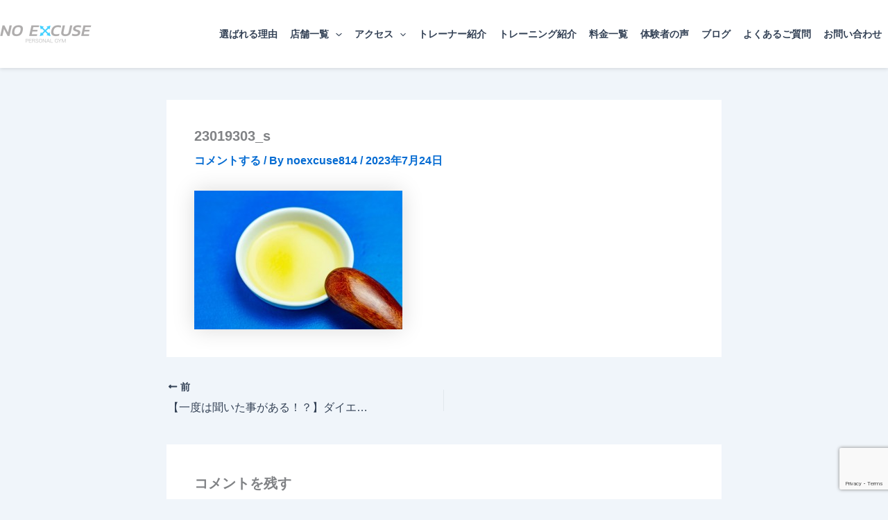

--- FILE ---
content_type: text/html; charset=utf-8
request_url: https://www.google.com/recaptcha/api2/anchor?ar=1&k=6LfOMW4pAAAAACIN6fhpXG7jH3LQaEoF8DP5L_c4&co=aHR0cHM6Ly9ub2V4Y3VzZS1vZmZpY2lhbC5jb206NDQz&hl=en&v=PoyoqOPhxBO7pBk68S4YbpHZ&size=invisible&anchor-ms=20000&execute-ms=30000&cb=dhytcui7nmbd
body_size: 48748
content:
<!DOCTYPE HTML><html dir="ltr" lang="en"><head><meta http-equiv="Content-Type" content="text/html; charset=UTF-8">
<meta http-equiv="X-UA-Compatible" content="IE=edge">
<title>reCAPTCHA</title>
<style type="text/css">
/* cyrillic-ext */
@font-face {
  font-family: 'Roboto';
  font-style: normal;
  font-weight: 400;
  font-stretch: 100%;
  src: url(//fonts.gstatic.com/s/roboto/v48/KFO7CnqEu92Fr1ME7kSn66aGLdTylUAMa3GUBHMdazTgWw.woff2) format('woff2');
  unicode-range: U+0460-052F, U+1C80-1C8A, U+20B4, U+2DE0-2DFF, U+A640-A69F, U+FE2E-FE2F;
}
/* cyrillic */
@font-face {
  font-family: 'Roboto';
  font-style: normal;
  font-weight: 400;
  font-stretch: 100%;
  src: url(//fonts.gstatic.com/s/roboto/v48/KFO7CnqEu92Fr1ME7kSn66aGLdTylUAMa3iUBHMdazTgWw.woff2) format('woff2');
  unicode-range: U+0301, U+0400-045F, U+0490-0491, U+04B0-04B1, U+2116;
}
/* greek-ext */
@font-face {
  font-family: 'Roboto';
  font-style: normal;
  font-weight: 400;
  font-stretch: 100%;
  src: url(//fonts.gstatic.com/s/roboto/v48/KFO7CnqEu92Fr1ME7kSn66aGLdTylUAMa3CUBHMdazTgWw.woff2) format('woff2');
  unicode-range: U+1F00-1FFF;
}
/* greek */
@font-face {
  font-family: 'Roboto';
  font-style: normal;
  font-weight: 400;
  font-stretch: 100%;
  src: url(//fonts.gstatic.com/s/roboto/v48/KFO7CnqEu92Fr1ME7kSn66aGLdTylUAMa3-UBHMdazTgWw.woff2) format('woff2');
  unicode-range: U+0370-0377, U+037A-037F, U+0384-038A, U+038C, U+038E-03A1, U+03A3-03FF;
}
/* math */
@font-face {
  font-family: 'Roboto';
  font-style: normal;
  font-weight: 400;
  font-stretch: 100%;
  src: url(//fonts.gstatic.com/s/roboto/v48/KFO7CnqEu92Fr1ME7kSn66aGLdTylUAMawCUBHMdazTgWw.woff2) format('woff2');
  unicode-range: U+0302-0303, U+0305, U+0307-0308, U+0310, U+0312, U+0315, U+031A, U+0326-0327, U+032C, U+032F-0330, U+0332-0333, U+0338, U+033A, U+0346, U+034D, U+0391-03A1, U+03A3-03A9, U+03B1-03C9, U+03D1, U+03D5-03D6, U+03F0-03F1, U+03F4-03F5, U+2016-2017, U+2034-2038, U+203C, U+2040, U+2043, U+2047, U+2050, U+2057, U+205F, U+2070-2071, U+2074-208E, U+2090-209C, U+20D0-20DC, U+20E1, U+20E5-20EF, U+2100-2112, U+2114-2115, U+2117-2121, U+2123-214F, U+2190, U+2192, U+2194-21AE, U+21B0-21E5, U+21F1-21F2, U+21F4-2211, U+2213-2214, U+2216-22FF, U+2308-230B, U+2310, U+2319, U+231C-2321, U+2336-237A, U+237C, U+2395, U+239B-23B7, U+23D0, U+23DC-23E1, U+2474-2475, U+25AF, U+25B3, U+25B7, U+25BD, U+25C1, U+25CA, U+25CC, U+25FB, U+266D-266F, U+27C0-27FF, U+2900-2AFF, U+2B0E-2B11, U+2B30-2B4C, U+2BFE, U+3030, U+FF5B, U+FF5D, U+1D400-1D7FF, U+1EE00-1EEFF;
}
/* symbols */
@font-face {
  font-family: 'Roboto';
  font-style: normal;
  font-weight: 400;
  font-stretch: 100%;
  src: url(//fonts.gstatic.com/s/roboto/v48/KFO7CnqEu92Fr1ME7kSn66aGLdTylUAMaxKUBHMdazTgWw.woff2) format('woff2');
  unicode-range: U+0001-000C, U+000E-001F, U+007F-009F, U+20DD-20E0, U+20E2-20E4, U+2150-218F, U+2190, U+2192, U+2194-2199, U+21AF, U+21E6-21F0, U+21F3, U+2218-2219, U+2299, U+22C4-22C6, U+2300-243F, U+2440-244A, U+2460-24FF, U+25A0-27BF, U+2800-28FF, U+2921-2922, U+2981, U+29BF, U+29EB, U+2B00-2BFF, U+4DC0-4DFF, U+FFF9-FFFB, U+10140-1018E, U+10190-1019C, U+101A0, U+101D0-101FD, U+102E0-102FB, U+10E60-10E7E, U+1D2C0-1D2D3, U+1D2E0-1D37F, U+1F000-1F0FF, U+1F100-1F1AD, U+1F1E6-1F1FF, U+1F30D-1F30F, U+1F315, U+1F31C, U+1F31E, U+1F320-1F32C, U+1F336, U+1F378, U+1F37D, U+1F382, U+1F393-1F39F, U+1F3A7-1F3A8, U+1F3AC-1F3AF, U+1F3C2, U+1F3C4-1F3C6, U+1F3CA-1F3CE, U+1F3D4-1F3E0, U+1F3ED, U+1F3F1-1F3F3, U+1F3F5-1F3F7, U+1F408, U+1F415, U+1F41F, U+1F426, U+1F43F, U+1F441-1F442, U+1F444, U+1F446-1F449, U+1F44C-1F44E, U+1F453, U+1F46A, U+1F47D, U+1F4A3, U+1F4B0, U+1F4B3, U+1F4B9, U+1F4BB, U+1F4BF, U+1F4C8-1F4CB, U+1F4D6, U+1F4DA, U+1F4DF, U+1F4E3-1F4E6, U+1F4EA-1F4ED, U+1F4F7, U+1F4F9-1F4FB, U+1F4FD-1F4FE, U+1F503, U+1F507-1F50B, U+1F50D, U+1F512-1F513, U+1F53E-1F54A, U+1F54F-1F5FA, U+1F610, U+1F650-1F67F, U+1F687, U+1F68D, U+1F691, U+1F694, U+1F698, U+1F6AD, U+1F6B2, U+1F6B9-1F6BA, U+1F6BC, U+1F6C6-1F6CF, U+1F6D3-1F6D7, U+1F6E0-1F6EA, U+1F6F0-1F6F3, U+1F6F7-1F6FC, U+1F700-1F7FF, U+1F800-1F80B, U+1F810-1F847, U+1F850-1F859, U+1F860-1F887, U+1F890-1F8AD, U+1F8B0-1F8BB, U+1F8C0-1F8C1, U+1F900-1F90B, U+1F93B, U+1F946, U+1F984, U+1F996, U+1F9E9, U+1FA00-1FA6F, U+1FA70-1FA7C, U+1FA80-1FA89, U+1FA8F-1FAC6, U+1FACE-1FADC, U+1FADF-1FAE9, U+1FAF0-1FAF8, U+1FB00-1FBFF;
}
/* vietnamese */
@font-face {
  font-family: 'Roboto';
  font-style: normal;
  font-weight: 400;
  font-stretch: 100%;
  src: url(//fonts.gstatic.com/s/roboto/v48/KFO7CnqEu92Fr1ME7kSn66aGLdTylUAMa3OUBHMdazTgWw.woff2) format('woff2');
  unicode-range: U+0102-0103, U+0110-0111, U+0128-0129, U+0168-0169, U+01A0-01A1, U+01AF-01B0, U+0300-0301, U+0303-0304, U+0308-0309, U+0323, U+0329, U+1EA0-1EF9, U+20AB;
}
/* latin-ext */
@font-face {
  font-family: 'Roboto';
  font-style: normal;
  font-weight: 400;
  font-stretch: 100%;
  src: url(//fonts.gstatic.com/s/roboto/v48/KFO7CnqEu92Fr1ME7kSn66aGLdTylUAMa3KUBHMdazTgWw.woff2) format('woff2');
  unicode-range: U+0100-02BA, U+02BD-02C5, U+02C7-02CC, U+02CE-02D7, U+02DD-02FF, U+0304, U+0308, U+0329, U+1D00-1DBF, U+1E00-1E9F, U+1EF2-1EFF, U+2020, U+20A0-20AB, U+20AD-20C0, U+2113, U+2C60-2C7F, U+A720-A7FF;
}
/* latin */
@font-face {
  font-family: 'Roboto';
  font-style: normal;
  font-weight: 400;
  font-stretch: 100%;
  src: url(//fonts.gstatic.com/s/roboto/v48/KFO7CnqEu92Fr1ME7kSn66aGLdTylUAMa3yUBHMdazQ.woff2) format('woff2');
  unicode-range: U+0000-00FF, U+0131, U+0152-0153, U+02BB-02BC, U+02C6, U+02DA, U+02DC, U+0304, U+0308, U+0329, U+2000-206F, U+20AC, U+2122, U+2191, U+2193, U+2212, U+2215, U+FEFF, U+FFFD;
}
/* cyrillic-ext */
@font-face {
  font-family: 'Roboto';
  font-style: normal;
  font-weight: 500;
  font-stretch: 100%;
  src: url(//fonts.gstatic.com/s/roboto/v48/KFO7CnqEu92Fr1ME7kSn66aGLdTylUAMa3GUBHMdazTgWw.woff2) format('woff2');
  unicode-range: U+0460-052F, U+1C80-1C8A, U+20B4, U+2DE0-2DFF, U+A640-A69F, U+FE2E-FE2F;
}
/* cyrillic */
@font-face {
  font-family: 'Roboto';
  font-style: normal;
  font-weight: 500;
  font-stretch: 100%;
  src: url(//fonts.gstatic.com/s/roboto/v48/KFO7CnqEu92Fr1ME7kSn66aGLdTylUAMa3iUBHMdazTgWw.woff2) format('woff2');
  unicode-range: U+0301, U+0400-045F, U+0490-0491, U+04B0-04B1, U+2116;
}
/* greek-ext */
@font-face {
  font-family: 'Roboto';
  font-style: normal;
  font-weight: 500;
  font-stretch: 100%;
  src: url(//fonts.gstatic.com/s/roboto/v48/KFO7CnqEu92Fr1ME7kSn66aGLdTylUAMa3CUBHMdazTgWw.woff2) format('woff2');
  unicode-range: U+1F00-1FFF;
}
/* greek */
@font-face {
  font-family: 'Roboto';
  font-style: normal;
  font-weight: 500;
  font-stretch: 100%;
  src: url(//fonts.gstatic.com/s/roboto/v48/KFO7CnqEu92Fr1ME7kSn66aGLdTylUAMa3-UBHMdazTgWw.woff2) format('woff2');
  unicode-range: U+0370-0377, U+037A-037F, U+0384-038A, U+038C, U+038E-03A1, U+03A3-03FF;
}
/* math */
@font-face {
  font-family: 'Roboto';
  font-style: normal;
  font-weight: 500;
  font-stretch: 100%;
  src: url(//fonts.gstatic.com/s/roboto/v48/KFO7CnqEu92Fr1ME7kSn66aGLdTylUAMawCUBHMdazTgWw.woff2) format('woff2');
  unicode-range: U+0302-0303, U+0305, U+0307-0308, U+0310, U+0312, U+0315, U+031A, U+0326-0327, U+032C, U+032F-0330, U+0332-0333, U+0338, U+033A, U+0346, U+034D, U+0391-03A1, U+03A3-03A9, U+03B1-03C9, U+03D1, U+03D5-03D6, U+03F0-03F1, U+03F4-03F5, U+2016-2017, U+2034-2038, U+203C, U+2040, U+2043, U+2047, U+2050, U+2057, U+205F, U+2070-2071, U+2074-208E, U+2090-209C, U+20D0-20DC, U+20E1, U+20E5-20EF, U+2100-2112, U+2114-2115, U+2117-2121, U+2123-214F, U+2190, U+2192, U+2194-21AE, U+21B0-21E5, U+21F1-21F2, U+21F4-2211, U+2213-2214, U+2216-22FF, U+2308-230B, U+2310, U+2319, U+231C-2321, U+2336-237A, U+237C, U+2395, U+239B-23B7, U+23D0, U+23DC-23E1, U+2474-2475, U+25AF, U+25B3, U+25B7, U+25BD, U+25C1, U+25CA, U+25CC, U+25FB, U+266D-266F, U+27C0-27FF, U+2900-2AFF, U+2B0E-2B11, U+2B30-2B4C, U+2BFE, U+3030, U+FF5B, U+FF5D, U+1D400-1D7FF, U+1EE00-1EEFF;
}
/* symbols */
@font-face {
  font-family: 'Roboto';
  font-style: normal;
  font-weight: 500;
  font-stretch: 100%;
  src: url(//fonts.gstatic.com/s/roboto/v48/KFO7CnqEu92Fr1ME7kSn66aGLdTylUAMaxKUBHMdazTgWw.woff2) format('woff2');
  unicode-range: U+0001-000C, U+000E-001F, U+007F-009F, U+20DD-20E0, U+20E2-20E4, U+2150-218F, U+2190, U+2192, U+2194-2199, U+21AF, U+21E6-21F0, U+21F3, U+2218-2219, U+2299, U+22C4-22C6, U+2300-243F, U+2440-244A, U+2460-24FF, U+25A0-27BF, U+2800-28FF, U+2921-2922, U+2981, U+29BF, U+29EB, U+2B00-2BFF, U+4DC0-4DFF, U+FFF9-FFFB, U+10140-1018E, U+10190-1019C, U+101A0, U+101D0-101FD, U+102E0-102FB, U+10E60-10E7E, U+1D2C0-1D2D3, U+1D2E0-1D37F, U+1F000-1F0FF, U+1F100-1F1AD, U+1F1E6-1F1FF, U+1F30D-1F30F, U+1F315, U+1F31C, U+1F31E, U+1F320-1F32C, U+1F336, U+1F378, U+1F37D, U+1F382, U+1F393-1F39F, U+1F3A7-1F3A8, U+1F3AC-1F3AF, U+1F3C2, U+1F3C4-1F3C6, U+1F3CA-1F3CE, U+1F3D4-1F3E0, U+1F3ED, U+1F3F1-1F3F3, U+1F3F5-1F3F7, U+1F408, U+1F415, U+1F41F, U+1F426, U+1F43F, U+1F441-1F442, U+1F444, U+1F446-1F449, U+1F44C-1F44E, U+1F453, U+1F46A, U+1F47D, U+1F4A3, U+1F4B0, U+1F4B3, U+1F4B9, U+1F4BB, U+1F4BF, U+1F4C8-1F4CB, U+1F4D6, U+1F4DA, U+1F4DF, U+1F4E3-1F4E6, U+1F4EA-1F4ED, U+1F4F7, U+1F4F9-1F4FB, U+1F4FD-1F4FE, U+1F503, U+1F507-1F50B, U+1F50D, U+1F512-1F513, U+1F53E-1F54A, U+1F54F-1F5FA, U+1F610, U+1F650-1F67F, U+1F687, U+1F68D, U+1F691, U+1F694, U+1F698, U+1F6AD, U+1F6B2, U+1F6B9-1F6BA, U+1F6BC, U+1F6C6-1F6CF, U+1F6D3-1F6D7, U+1F6E0-1F6EA, U+1F6F0-1F6F3, U+1F6F7-1F6FC, U+1F700-1F7FF, U+1F800-1F80B, U+1F810-1F847, U+1F850-1F859, U+1F860-1F887, U+1F890-1F8AD, U+1F8B0-1F8BB, U+1F8C0-1F8C1, U+1F900-1F90B, U+1F93B, U+1F946, U+1F984, U+1F996, U+1F9E9, U+1FA00-1FA6F, U+1FA70-1FA7C, U+1FA80-1FA89, U+1FA8F-1FAC6, U+1FACE-1FADC, U+1FADF-1FAE9, U+1FAF0-1FAF8, U+1FB00-1FBFF;
}
/* vietnamese */
@font-face {
  font-family: 'Roboto';
  font-style: normal;
  font-weight: 500;
  font-stretch: 100%;
  src: url(//fonts.gstatic.com/s/roboto/v48/KFO7CnqEu92Fr1ME7kSn66aGLdTylUAMa3OUBHMdazTgWw.woff2) format('woff2');
  unicode-range: U+0102-0103, U+0110-0111, U+0128-0129, U+0168-0169, U+01A0-01A1, U+01AF-01B0, U+0300-0301, U+0303-0304, U+0308-0309, U+0323, U+0329, U+1EA0-1EF9, U+20AB;
}
/* latin-ext */
@font-face {
  font-family: 'Roboto';
  font-style: normal;
  font-weight: 500;
  font-stretch: 100%;
  src: url(//fonts.gstatic.com/s/roboto/v48/KFO7CnqEu92Fr1ME7kSn66aGLdTylUAMa3KUBHMdazTgWw.woff2) format('woff2');
  unicode-range: U+0100-02BA, U+02BD-02C5, U+02C7-02CC, U+02CE-02D7, U+02DD-02FF, U+0304, U+0308, U+0329, U+1D00-1DBF, U+1E00-1E9F, U+1EF2-1EFF, U+2020, U+20A0-20AB, U+20AD-20C0, U+2113, U+2C60-2C7F, U+A720-A7FF;
}
/* latin */
@font-face {
  font-family: 'Roboto';
  font-style: normal;
  font-weight: 500;
  font-stretch: 100%;
  src: url(//fonts.gstatic.com/s/roboto/v48/KFO7CnqEu92Fr1ME7kSn66aGLdTylUAMa3yUBHMdazQ.woff2) format('woff2');
  unicode-range: U+0000-00FF, U+0131, U+0152-0153, U+02BB-02BC, U+02C6, U+02DA, U+02DC, U+0304, U+0308, U+0329, U+2000-206F, U+20AC, U+2122, U+2191, U+2193, U+2212, U+2215, U+FEFF, U+FFFD;
}
/* cyrillic-ext */
@font-face {
  font-family: 'Roboto';
  font-style: normal;
  font-weight: 900;
  font-stretch: 100%;
  src: url(//fonts.gstatic.com/s/roboto/v48/KFO7CnqEu92Fr1ME7kSn66aGLdTylUAMa3GUBHMdazTgWw.woff2) format('woff2');
  unicode-range: U+0460-052F, U+1C80-1C8A, U+20B4, U+2DE0-2DFF, U+A640-A69F, U+FE2E-FE2F;
}
/* cyrillic */
@font-face {
  font-family: 'Roboto';
  font-style: normal;
  font-weight: 900;
  font-stretch: 100%;
  src: url(//fonts.gstatic.com/s/roboto/v48/KFO7CnqEu92Fr1ME7kSn66aGLdTylUAMa3iUBHMdazTgWw.woff2) format('woff2');
  unicode-range: U+0301, U+0400-045F, U+0490-0491, U+04B0-04B1, U+2116;
}
/* greek-ext */
@font-face {
  font-family: 'Roboto';
  font-style: normal;
  font-weight: 900;
  font-stretch: 100%;
  src: url(//fonts.gstatic.com/s/roboto/v48/KFO7CnqEu92Fr1ME7kSn66aGLdTylUAMa3CUBHMdazTgWw.woff2) format('woff2');
  unicode-range: U+1F00-1FFF;
}
/* greek */
@font-face {
  font-family: 'Roboto';
  font-style: normal;
  font-weight: 900;
  font-stretch: 100%;
  src: url(//fonts.gstatic.com/s/roboto/v48/KFO7CnqEu92Fr1ME7kSn66aGLdTylUAMa3-UBHMdazTgWw.woff2) format('woff2');
  unicode-range: U+0370-0377, U+037A-037F, U+0384-038A, U+038C, U+038E-03A1, U+03A3-03FF;
}
/* math */
@font-face {
  font-family: 'Roboto';
  font-style: normal;
  font-weight: 900;
  font-stretch: 100%;
  src: url(//fonts.gstatic.com/s/roboto/v48/KFO7CnqEu92Fr1ME7kSn66aGLdTylUAMawCUBHMdazTgWw.woff2) format('woff2');
  unicode-range: U+0302-0303, U+0305, U+0307-0308, U+0310, U+0312, U+0315, U+031A, U+0326-0327, U+032C, U+032F-0330, U+0332-0333, U+0338, U+033A, U+0346, U+034D, U+0391-03A1, U+03A3-03A9, U+03B1-03C9, U+03D1, U+03D5-03D6, U+03F0-03F1, U+03F4-03F5, U+2016-2017, U+2034-2038, U+203C, U+2040, U+2043, U+2047, U+2050, U+2057, U+205F, U+2070-2071, U+2074-208E, U+2090-209C, U+20D0-20DC, U+20E1, U+20E5-20EF, U+2100-2112, U+2114-2115, U+2117-2121, U+2123-214F, U+2190, U+2192, U+2194-21AE, U+21B0-21E5, U+21F1-21F2, U+21F4-2211, U+2213-2214, U+2216-22FF, U+2308-230B, U+2310, U+2319, U+231C-2321, U+2336-237A, U+237C, U+2395, U+239B-23B7, U+23D0, U+23DC-23E1, U+2474-2475, U+25AF, U+25B3, U+25B7, U+25BD, U+25C1, U+25CA, U+25CC, U+25FB, U+266D-266F, U+27C0-27FF, U+2900-2AFF, U+2B0E-2B11, U+2B30-2B4C, U+2BFE, U+3030, U+FF5B, U+FF5D, U+1D400-1D7FF, U+1EE00-1EEFF;
}
/* symbols */
@font-face {
  font-family: 'Roboto';
  font-style: normal;
  font-weight: 900;
  font-stretch: 100%;
  src: url(//fonts.gstatic.com/s/roboto/v48/KFO7CnqEu92Fr1ME7kSn66aGLdTylUAMaxKUBHMdazTgWw.woff2) format('woff2');
  unicode-range: U+0001-000C, U+000E-001F, U+007F-009F, U+20DD-20E0, U+20E2-20E4, U+2150-218F, U+2190, U+2192, U+2194-2199, U+21AF, U+21E6-21F0, U+21F3, U+2218-2219, U+2299, U+22C4-22C6, U+2300-243F, U+2440-244A, U+2460-24FF, U+25A0-27BF, U+2800-28FF, U+2921-2922, U+2981, U+29BF, U+29EB, U+2B00-2BFF, U+4DC0-4DFF, U+FFF9-FFFB, U+10140-1018E, U+10190-1019C, U+101A0, U+101D0-101FD, U+102E0-102FB, U+10E60-10E7E, U+1D2C0-1D2D3, U+1D2E0-1D37F, U+1F000-1F0FF, U+1F100-1F1AD, U+1F1E6-1F1FF, U+1F30D-1F30F, U+1F315, U+1F31C, U+1F31E, U+1F320-1F32C, U+1F336, U+1F378, U+1F37D, U+1F382, U+1F393-1F39F, U+1F3A7-1F3A8, U+1F3AC-1F3AF, U+1F3C2, U+1F3C4-1F3C6, U+1F3CA-1F3CE, U+1F3D4-1F3E0, U+1F3ED, U+1F3F1-1F3F3, U+1F3F5-1F3F7, U+1F408, U+1F415, U+1F41F, U+1F426, U+1F43F, U+1F441-1F442, U+1F444, U+1F446-1F449, U+1F44C-1F44E, U+1F453, U+1F46A, U+1F47D, U+1F4A3, U+1F4B0, U+1F4B3, U+1F4B9, U+1F4BB, U+1F4BF, U+1F4C8-1F4CB, U+1F4D6, U+1F4DA, U+1F4DF, U+1F4E3-1F4E6, U+1F4EA-1F4ED, U+1F4F7, U+1F4F9-1F4FB, U+1F4FD-1F4FE, U+1F503, U+1F507-1F50B, U+1F50D, U+1F512-1F513, U+1F53E-1F54A, U+1F54F-1F5FA, U+1F610, U+1F650-1F67F, U+1F687, U+1F68D, U+1F691, U+1F694, U+1F698, U+1F6AD, U+1F6B2, U+1F6B9-1F6BA, U+1F6BC, U+1F6C6-1F6CF, U+1F6D3-1F6D7, U+1F6E0-1F6EA, U+1F6F0-1F6F3, U+1F6F7-1F6FC, U+1F700-1F7FF, U+1F800-1F80B, U+1F810-1F847, U+1F850-1F859, U+1F860-1F887, U+1F890-1F8AD, U+1F8B0-1F8BB, U+1F8C0-1F8C1, U+1F900-1F90B, U+1F93B, U+1F946, U+1F984, U+1F996, U+1F9E9, U+1FA00-1FA6F, U+1FA70-1FA7C, U+1FA80-1FA89, U+1FA8F-1FAC6, U+1FACE-1FADC, U+1FADF-1FAE9, U+1FAF0-1FAF8, U+1FB00-1FBFF;
}
/* vietnamese */
@font-face {
  font-family: 'Roboto';
  font-style: normal;
  font-weight: 900;
  font-stretch: 100%;
  src: url(//fonts.gstatic.com/s/roboto/v48/KFO7CnqEu92Fr1ME7kSn66aGLdTylUAMa3OUBHMdazTgWw.woff2) format('woff2');
  unicode-range: U+0102-0103, U+0110-0111, U+0128-0129, U+0168-0169, U+01A0-01A1, U+01AF-01B0, U+0300-0301, U+0303-0304, U+0308-0309, U+0323, U+0329, U+1EA0-1EF9, U+20AB;
}
/* latin-ext */
@font-face {
  font-family: 'Roboto';
  font-style: normal;
  font-weight: 900;
  font-stretch: 100%;
  src: url(//fonts.gstatic.com/s/roboto/v48/KFO7CnqEu92Fr1ME7kSn66aGLdTylUAMa3KUBHMdazTgWw.woff2) format('woff2');
  unicode-range: U+0100-02BA, U+02BD-02C5, U+02C7-02CC, U+02CE-02D7, U+02DD-02FF, U+0304, U+0308, U+0329, U+1D00-1DBF, U+1E00-1E9F, U+1EF2-1EFF, U+2020, U+20A0-20AB, U+20AD-20C0, U+2113, U+2C60-2C7F, U+A720-A7FF;
}
/* latin */
@font-face {
  font-family: 'Roboto';
  font-style: normal;
  font-weight: 900;
  font-stretch: 100%;
  src: url(//fonts.gstatic.com/s/roboto/v48/KFO7CnqEu92Fr1ME7kSn66aGLdTylUAMa3yUBHMdazQ.woff2) format('woff2');
  unicode-range: U+0000-00FF, U+0131, U+0152-0153, U+02BB-02BC, U+02C6, U+02DA, U+02DC, U+0304, U+0308, U+0329, U+2000-206F, U+20AC, U+2122, U+2191, U+2193, U+2212, U+2215, U+FEFF, U+FFFD;
}

</style>
<link rel="stylesheet" type="text/css" href="https://www.gstatic.com/recaptcha/releases/PoyoqOPhxBO7pBk68S4YbpHZ/styles__ltr.css">
<script nonce="_SqWE5pzfJCUKYYNKRshEg" type="text/javascript">window['__recaptcha_api'] = 'https://www.google.com/recaptcha/api2/';</script>
<script type="text/javascript" src="https://www.gstatic.com/recaptcha/releases/PoyoqOPhxBO7pBk68S4YbpHZ/recaptcha__en.js" nonce="_SqWE5pzfJCUKYYNKRshEg">
      
    </script></head>
<body><div id="rc-anchor-alert" class="rc-anchor-alert"></div>
<input type="hidden" id="recaptcha-token" value="[base64]">
<script type="text/javascript" nonce="_SqWE5pzfJCUKYYNKRshEg">
      recaptcha.anchor.Main.init("[\x22ainput\x22,[\x22bgdata\x22,\x22\x22,\[base64]/[base64]/[base64]/[base64]/[base64]/UltsKytdPUU6KEU8MjA0OD9SW2wrK109RT4+NnwxOTI6KChFJjY0NTEyKT09NTUyOTYmJk0rMTxjLmxlbmd0aCYmKGMuY2hhckNvZGVBdChNKzEpJjY0NTEyKT09NTYzMjA/[base64]/[base64]/[base64]/[base64]/[base64]/[base64]/[base64]\x22,\[base64]\\u003d\\u003d\x22,\[base64]/[base64]/DncO9wp7CtcOXcgg3w6bCpMOhw4XDiyIPNCJ+w4/DjcOrCm/DpHXDrsOoRUfCmcODbMKSwp/Dp8Ofw7LCtsKJwo1Ew6c9wqdRw4LDpl3CrVTDsnrDv8Ktw4PDhwpBwrZNU8KHOsKcEcOkwoPCl8KaZ8KgwqF4H250B8KtL8OCw74vwqZPdcKBwqALURFCw55MWMK0wrkJw6HDtU9dcgPDtcOWwr/Co8OyIxrCmsOmwp8fwqErw5xkJ8O2ZlNCKsO+UcKwC8OmBwrCvmAvw5PDkWQfw5Bjwoc+w6DCtHMmLcO3wqXDnkg0w6zCglzCncK0PG3Dl8OdHVhxRHMRDMK8wpPDtXPCqsO4w43DsljDrcOyRBzDmRBCwplLw65lwo/CgMKMwogtMMKVSRzCnC/CqizCmADDiWAlw5/DmcK4KjIew5A9fMO9wq06Y8O5dlxnQMOXLcOFSMOPwo7CnGzCkWwuB8OMOwjCqsKkwpjDv2VBwqR9HsOGF8Ofw7HDvB5sw4HDgkpGw6DCoMK8wrDDrcOFwrPCnVzDhxJHw5/Ctx/Co8KAGkYBw5nDlcKFPnbCiMKtw4UWOFTDvnTCgcK/wrLCmy0hwrPCuhDCnsOxw54xwp4Hw7/DmzkeFsKdw6bDj2gsP8OfZcKkJw7DisKVWCzCgcK7w60rwok2BwHCisOswpc/R8OEwrA/[base64]/DkAV5GQfCuT/DuMKLwroEw7/CocOCwofDnAXDsMKDw5zCnToCwr3CkSPDtsKjWCECATXDv8O2ZgvDmMK3wrcWw5nCnnwCw75jw6PCuQ3CmMOJw4HCmsOUKMO9M8Obe8O3J8Kjw6lvU8O/w57Dk0ReUsKCIsKbTsOQH8O1Lz3CucK2w6IsdSPCjx3Di8OUw5fCuxE1wo9pwpjDvBrCiVBJwrnDvMKjw4zDsmhUw5Z5M8KUP8OXwqhEDsKJGkIewo/CtzTDosKywr8SFcKKCAkfwqAJwpQDHwzCoh4kw787w7xaw6HCl0XCkEduw6/DpiwILlDCrVtAwprCtkzCuG3DmMO3flAow6LCuC3DnzrDsMKsw5jCosK6w4lNwoNxIxfDhVhJwqfCj8KsDMKrwoHCu8K8woNSGcOdQ8KSwp5yw7MTSzUCaizDu8Obw7nDszfCv37CqEnDvn8sZnQyUizCnsKPUEQIw4XCgMK5wqYlA8OjwoN/cAbCml8iw7vClsOkw4XDolcRRz7Cq1tDwps1bsO6wpHChQDDq8OSw5AWw6YYw5dBw6oswo3CrcOVw4vCqMOeM8KMw4lTw6HCmS4fQsOQAcKBw7TDl8KtwpjDrMKzZ8OEwqzCmw4Rw6Flw4gOcDPDjwHDnBNeJTVMw5cCMcO1O8OxwqhqUcOSOcOZYVkgwqvClsOYw5/[base64]/DWnDuMKSCcOFw6zCsGnCpMK/wrEkf0c5w6DCvcOHw6o2w6HDnzjDngfDmx4Vw6jCscOdw4nDisKnwrPCvyYvwrICPcOCd2HCmTbDjHIpwrh3DlsUIsKiwrdiJG0ySlLCjC/Cr8KIN8K4bEjCkRIYw7l/w4DCnGRmw5o9RxfCqcKJwoVOw5fCmcOiW1wVwqDDvMKkw5t6EMOUw59yw7rDnsOywpgow75Uw7TCucO9WCnDtzTCssOLSkF9wr9HBHvDmsKMAcKfwpV1w61Lw4nDgcK9w75uwpHCicOpw4XCpU9wZRvCo8K/wpHDkmZLw7RTwr/[base64]/Cl8KEwqlBbSHDkMO4wp3CjcOhwpJzwo7DtT4DfEbCmzHCilAIbF/DvgpcwovCr1M7QMO+EU0WJ8K/[base64]/CkcOae8KVw458woPDuMKmwq13F8OfZcKpw7gsw6bCrMOiSl/Dp8Khw5rDjWgNwqtHWsKSwpxhRmnDosKTBwJpw5nCnRxKwqvDvRLCuQfDjFjCkglpwq3Dg8KPwojDsMOywqA0B8OAbsOPQ8KxDkvCosKXOiIjwqzDpnl/woZNODsoPE9Ow57DlsOYwqbDlsKewoJ3woo5TT0ZwoZfaTXCr8Obw57DqcKDw7/[base64]/E1vDgl7CqsOSwo7CucKhw7TDuMOrCDRkwo53VgRFW8KjWC3CncOne8KTVcOVw7bCtTHDpRo8w4VKw4hpw7/Dh11RTcOIwozDpwhew7ZkQ8KywojDusKjw5hxGMOjZR9gwqPDrMKeVcK6b8KYP8K9w58Ew6PDkiUbw5BwFgkzw43CqcOWwobCgXNKfMOfw7fDuMK9fMO/FsOOXCImw71Lw7vCicK5w5fCvMOtLcOywq4fwqQSYMOkwprCjAkfYsOGFsOewpJgOEDDjkzDlGbDjVLDncKxw59Ww5LDh8Ohw5h+FBHCgSrDrBttwog+cX/DjmDCvsK5w759BlwcwpTCmMKBw7zChMKRPQwAw6Irwo9MAT0JP8KHTUXDgsOow7fCnMK7wpLDlcO4wrrCkB3Cq8OEBwLCowYXOEVhwoTDi8KeBMK1H8KjAW/[base64]/DscO6w5bDhxBVVMOjX37CgMKKHcKhcnjCjMO8wqQ+FMONU8Kuw5Y0S8O1dcKCw6Q+w4hlwobDk8O+wobDiBzDn8KSw75TD8KcOMKmR8KdSmfDncKGdwpULjAGw5J/wovDsMOUwr83w6PCvxgWw7TCn8KawqbDt8OdwqLCt8K2P8KIDMKuFHllQcKCPcK8A8O/w6MnwrEgR3oALMKBwoksLsOzw47Dl8KPw5klF2jCm8OlUsKwwrnDnkXDsgwkwqkAwrtowokfKMO9QsKlw60bQWbDjEHCpnfCu8OSVjtAFw4Zw5PDgUN5F8KvwrV2wpxAwrXDvk/Dt8OyB8KIacKGIcKawqkIwpoLVkkYPGhQwrM6wqMXw5EDSibCksKYT8OswotHwovCmMOmw7XDq3kXwrnCg8K+e8KswoPDv8KZM1nCrU3DuMKYwrfCrMKsT8OVQijClMKjwpvDhwXCmMOwAB/[base64]/w5t+Wy3CqMOHGMKTAMKXwrNTHGZ6w7HDmEQ1UcO0wozDjcOBwr4pw6XCgho8BRhvPcKic8KAw7hMwokuccOvMXVBw5rCojbDgCDCgcKAw47DisOcwrZTwodTNcORwpnCtcO6UzrDqS4Qw7TCpEEOwqYUasO8CcK3LFklwoNbRMOYwpvCssK4FcO/K8KkwrRNXknCksKVJcKLR8KZJXczwoxww7QkZcOUwqHCq8KgwoZREcKTRSwCwpoZw5PDl2XDjMKBwoEQwoPDqcOIDcKvD8KIdjlQwqF3IwPDvcKgL3Zlw5PCvsKuXMO9JRzCt1TClT4MVsKFT8OhE8OuIsO9Z8OiDsKAw5vCiizDiF/[base64]/OMOTCRvDsGHDmkPDtT3CpUpNwoc6R24GTcKkwqTDi0/DmC8Rw7/Cq0bDoMOddsKZwo9SwoLDosKGwq8QwqfCt8Kdw5Fbw7YywovDkMKAw7DCnSDDuw/CuMO4fxjCtcKcFsOMw7PCvUrDocKBw5ZfX8O7w6wdL8O0KMKWwq5OdsKFwrfDlMOyB2zCtnbDjGkywq0tRlZiLQHDtHrCtsOPBCARw5wTwpZtw5DDpMK9w48XB8KawqpSwrsfwq/CuDTDpn/CnMK8w6PDvX/CocOKwpzCiwXCgcOha8OlKwzCuS3CjX/DiMOgM0ZrwqvDrcKww4ZpVxFmwqjDsXXDsMK0YzbClMOlw7XCpMK0wojCncKpwpsUwr/[base64]/BBRbwrVTc39Ow74zw4kifVnCpMOxw5Rywod+bh7ClMKDSzDCokE3wqrDnsO4QD/DknkGwrfDtMO6w5nDqMKBw4wpwoIKRVMDKsOrw67DlRXClTBEdgXDn8OHe8O3wpvDl8KWw4rCqMOZw4vClVBGwoJeMcKOccObw4XCpGMawocNX8K3J8Oow7rDqsO6wolVEsKzwq84fsK7XjJyw7bCgcObw5PDihAxZW9KdMO1wqDDogkBw59CfsK1wqNQbsOyw6/[base64]/CtcKYDkgiK8Ovw7VDworDpVvCu8O4b0kUw587wrdiVsKPTwQaO8OlSsOpwqPCuQYuwp0ewr7Dp0Y/woY9w4nDr8KrdcKtw7PDqCdEw4dWKxYYw63Du8Kbw5/[base64]/XSFewq3CiMOOw4lQwr7CkXPDtSkHMcKCw7s7WEQMGsOcHsOrw5TDjcKhw5rCucKRwrFMw4bDtMOeMcKePsONfQzCrMOgwqNdwp4UwpMcWyLCvTbCiCpdF8O5PCnDqMKLM8KZbnrCtsKbEsOIYVvDosOSSgHDtxrDs8OjC8K5GzHDmsOEUm0MU2h/X8OQCSsOw4FycMKPw5tow6TCt1UKwrjCqsKLw5nDqsKaDcKhdSI0ZhcuVQTDqMO+G15XDMKzbVrCqMOPw7vDqGwxw5jCl8OpTTAOwq5DOMKcY8OEcTPCnsK5w7oyFXfDscOHNcKOw6U+wpDDqTLCuh/DjjpRw7pCwpvDl8O2wpQLHWjDmsOkwrHDv1ZXw5fDosKdIcKgw5zDuDzDiMOlw4DCh8KYw7/DlcOewoXClGfDvMOHwrxoeh8SwqPCpcOgw7LDjgQ7PxPCk1pFB8KVKcOjw67DusKGwoF1wolnI8OUay3CvjnDhHrChMOdOsOHwqI8b8OWGMK/wqDCmsOMI8Omb8KAw43Cp0IWDsK/bSnCvmHDsHvDnUUkw44tMlTDpsKEwonDrcKrKcK1B8K8OMKEWsKmXl1nw5BHe3Uhwp7ChsOELzfDj8K/CcOnwqdzwr1rdcOHwqnDrMKVDsOlOBDDucK7AlJNaGvCg3AVw5UywqrDrsKke8KAbMOow4lXwqdKD1NLFwfDr8O7woPCtsKjQktaC8OXEwMNw5xvGV5XIsOjZcOhGwrCrB7CihJowqrCvjHDhRvCu1lVw4kXTWoEA8KZcsKpExF/JCV7EcOgw6TDkxTCk8O6w47DhC3CmcOrwrVvGiPCv8OhKcK0c2h5w5FXwqHCocKuwrLCh8KLw7tocsOIw4tvaMOtZVJjNzDChW3CkCLDlsOYwoHDsMKAw5fCuDFrGsOIbTbDh8KTwqQmGW/DnFjDuAPDo8KlwojCrsOdw5N7KGfCvzXDoWBHF8OjwofDkyjCqkzCoWF3MsOxwrpqA2ISdcKUwpoSw6zCqsOTw7t9wrTCk3oawrjCv0/Cn8KBw6oLQX/Cu3DCgmTCjEnDvsOGwo8MwqPCjmQmBsO+VljDvi9/[base64]/YcOGEmTCvhHDkMOtw7d1woIUw5HCjUzDn8KmwpNawq51wo5DwrgaSmDCssK5woVvJ8KxXcKmwqFjRh1aHzYgG8Kpw5M5w4PDmXo2wpvDgEQVXsKaJMKLVsKnf8Kvw4J2FsOaw6YBwpjCpQ4Ywq5kPcKRwpEqBwFfwpoXBULDqTFzwrBxJcOUw5/CtsK6OG9EwrsDFzPCjD7DncKow7Qhwohfw5fDpnXDlsOkwp/DoMK/WRsew7rCih/CusOmdTTDm8OzGsKXwoXCmjLCnMKGOcOTIDzDqCtKwoXDiMKjdcOLwpzDrcO/[base64]/Mm0Jw6TCu8K9d8OCw5xnR0DDqUkhegDDhMO+w7jCpAHCsgDCuWvCscOwCTlnSMOIaQRvwp87wrDCvsKkG8K7NMKDBg1Iwo7CiWQUMcK2w6vCmsODAsKQw4/[base64]/w5XDmsOtDy89w5zCp8KoOURow4fDrQrDlmjDgcObBsOLDCg1w73Drz/DshbDgy0kw4NCMcOEwpPDqRFNwrt7w5EMWcOWwokpFCXDuSTDsMK7wpJrI8Kdw49Iw6xowrg8w4pUwqc9w4rCvcKQB3PDinJlw5gNwr3DrX3DkUstw7Fow71iwq4Yw53DhCcQNsKTAMOOw47Do8OAw6t5wrvDkcO4wo3DolN0wrtow4PDkCDCpl/DvELCpFzDlcOuw7vDucOYRjhpwp8lwq3DrXLClcKAwpDDvBtQeHXCv8K6bDcdHMOcZQMgwonDpj7CisKIF3vChMOHJcORw5nClsOKw6HDqMKUwqnCoXFEwqABIcKRw40Zwq5KwoHCuDfDicOefgLCjcOOaizDmsOEaCBxDcORFMOzwo/CosK3w4PDqkIODQDDtMKuwpNDwo7DhGbCucKyw6HDm8Oewqw4w5TDi8K4Yg/DvChfMT/[base64]/DcK9cMKONMOuGMOUecKaw5XDn3PCjSnDhCxkO8Kiw7zChMOeworDuMK/LcOPwpLCpBAZGWnDhw3DszVxL8K0w4TDnxbDoVgiNsOqw7hpw6ZCAXvCtnAkEcK/woDCgsOrw7hEb8KvHMKmw7MnwrYhwq/CkcKlwq8ZEkzCkMO7wrAswppBPcOxUsOiw6HCuRMNVcOsP8Kww4rDusOXZQtOw7fCnhvCvArDjhYgHRAqT0fCnMOREU5QwpLCqk7DmFXDssK/wqzDr8KGSy7CqlLCkhxvbH/[base64]/Ch2XCnG5Hw5tdfm7CmMOKw7rCn8Oka2hwS8KuMV8MwrxuV8KxWMOOf8K5w61gw4XDlcKjw6Ncw7hWX8KLw4jCmUbDrhV/w6DCpsOof8KRwqtqEX/CpTPCl8OAP8OeJsKFMSHDuWwBFsKFw4nCq8Opwoxhw7PCocK0BsOqPiJ/BMKwSxNlWyHCgMKew4Z0wp/DtQPDr8KjeMKzwoAHRcKow5HCscKhGzLCkkTChcKEQcO2wpfCoivCqgAYIMO1dMOIw4LDqGPDuMKBwprDucKQwqAIAxvCocOGGko7aMKjwpZCw5MUwpTClGduwoEiwpLCgQsBUHwVX3/Cn8OcXsK4eQQGw7xtZ8OUwoslVcKhwrgxw47DqEkDTcKmHnwyFsOBdWbCrVXCmcKxNwjDoiIIwokLXh4Xw6TDii/Clg8LL3Nbw6jCihQbwrhswqkmw756EMKQw5vDg0LCqMOow6PDp8OLw7RqJMKEwr8Kw6I/wphZV8OaZ8OQw7rDncO3w5PDi3nCvcO6w7LCusK0w4cYJU0Pwp/[base64]/[base64]/CisOMw4jCm1nDkhXChMOjcjlNHMKTw4V1wp/CmGFQw45Kw6h7M8OcwrcCQSbDmsK3wqxkwqtOZcOeGcO3wolNwpoqw4pEw6TCqQvDssOUQHDDvTJZw7rDmsOcw5N2Fx/DtsKvw41Jwr0paALCn11Uw4HCpnIZw7MLw4bCoRnCvsKrfxc4wrsmwoQrRcONw5pqw5bDpMKfVBE2LXgpbhMtUx/Dn8OTH19mwpfDi8ONw5HDsMOsw4pHw5vCgsOow4/Dr8O9Cmtww5ZpLsOnw7rDujfDvMOdw4Iww5tnNsO7LcKhdSnDjcKSwpnDsmkEbgIew4YsXMKbw5fCisOBI05Xw4p2IsOkb2/DvMKGwpZJLcOlfXnDnMOPHcK4Jwp8ccOTTiUJJVA4w47Do8KDBMOrwroCORnCpHvCqsOjSh8uwqIHB8OmDTnDp8KsfQVewozDtcODPWtSBsKywpB8MQ9aKcK7fRTCgV/[base64]/Do8O9w6zDtWZfw4rCtcOVwoHDvMObAMK3O3V1F8KDw4BsHyvCu3TDjH7DncOeVG4wwpVbWRxkW8KWwrLCs8OxNFHCkStydgkoAUvDt3gJNB7DlljDpRd/[base64]/CocKJSsKhw6R1wr00wrw3NsKcwo51woEJSlHCsWLDncOFF8O5w53DqQrClhNFS1jDisOIw5bDv8O6w5nCnsKJwoXDgn/CqFoiwoJgw6fDqcO2wpfDo8OPwpTCkg7DuMOwCFB4Sh1Ww6jCvRXDk8KyNsOWWcO4wpjCssOICMKcw6vCsHrDpMKPRcOEPCXDvnw4wo9rwpljY8O5wqbCtTA2wpBNMRdiwoHCnGHCiMKRXsOhwr/DqCQieBvDqwBOchXDqlJUw5giacO5wpRoYsK8wqIUwqpjIsK0GcO2w7zDucKRw4ooI3TDhlDClmh+QFA1w6YywqvCsMOfw5RscMOPw53Cr17CsjPDiAbClcKJwrs9w7PDosKdMsOaMsKKw615w7sWazDDqsK9w6LCkcK1FznDvMKEwq/CtzwZwrBGw6x5w74MB2oRwpjDp8OQc39Qw79sKDxGAsOQcMO5wqVLV0/CvcOzJkzCsn0dAMO9LGzDicOiGsOubz9qSEvDssK/H3lDw7HDohHCsMOpBSvDj8KAVklrw4p+wrQZw7BWw6toW8OqJELDksK6NcOMLU5zwpDDkDrCpMOAw5BVw7xUfcK1w4R0w712wobCosO0wqJvIyBAw5HDisOgIcK/RlHCr3UVw6HCi8KEwr4MLjl2w5zDvcO7chxXwpbDpMKnVcOTw6rDiHdfekDCncOIf8Kow73CpCfClcKlwqPClMOMZW1+b8OCwqgpwobCgcKBwqLCq2vDocKrwqwBf8OQwrRYKMKRwokwCcKUHMKlw75xLcKtF8Orwo7DpVUQw7Ncwq0NwrJHMMKiw5VVw4I/w6wDwpvDqcONwq5QKGHDg8Kew4QMU8KNw4YdwpQCw7XCrUTCimFqw5PDu8Orw6x7w4MTN8OBZsK4w6/DqQPCvEDCk1/[base64]/DjMKUwo0Sw6ZjwrfCk8Onw4PCgMOMw6t/[base64]/DoMO+d23DhsOXECDCqx7CvkoIb8KCw6Ibw7PDrDbCssOxwojDv8KHL8Ohwq9xwo3DjMOVwp58w6TCjcK9S8O7w4kXB8ObfwMkwqfCmcKkwoMqHGbDlEPCqTceYSFEwpPCiMOiwp7DrMKLVMKSw7vCjk85L8KUwrd/w53CucKNJB3CgsOWw6/CmQkEw6vCiXVMw5xkGcKLwrt/CMOSF8K0EcOSIcKWwp/DiBrDr8OzeUYrFl/DncODSsKqMHU8QB0Uw6lTwq9ca8OCw5gnaz5VBMO4QsO9w7LDog7CsMOdwrzCtgDCpSTDpcKSXMKqwoNRBMKgdMKcUjrDicOkwp/Do2N7wqPDo8KGRgzDpsK7worCvDjDncKwR2Qzw45BH8OUwo8Yw5LDsiLCmxIdecOpwqUtO8KPZkvCq250w43CuMOhAcORwqjChHjDlsOdOAjCtQnDscKoEcOlUMOFwpHDu8K7A8K6wrLCi8KNw6PCm1/DhcOyFkN7TUbCgW5SwqN+wpsjw4fCmFlhKcOhU8OFDMK3wqUTQMONwpTCicK1LzbDgcKrwq42M8KBPGZfwol6K8OPTi4xf3UJw68LazgVS8OoRcOBf8O7w4nDm8O3w6drw6YyKMKzwrFJFWVHwpLCi2wiM8KqcmwJw6HDosOMw5E4w4/CrsKvIcOfw6LDrTrCscOLEsOVw7nDqkrCmiXCocO/w64bwpbCkCDCssO0ZsKzOUDCkMKAM8KiDMK9w4Y0w4kxwq8KP0zCmWDCvDPCvMO0B2JBKCfDq2MQwqZ9eCbCmsOmPCRHasOuw65mwqjCpRrDqsOaw6Nxw7/ClcO1wotjCMOSw5Juw7PDssORfFHCtm7DnsO3woB9eg7CvcOPECLDvsOvbMKtYw9IW8K9wqrDjcOsagjDvMKFwowyHhjDicOnL3bCtMKvRi7Dh8K1wrZxwpHDqkTDuhN/w5BjS8Ouw7gaw7p3LcO5XksBdG5je8Owc0oMXsOvw4U2cjHDrnDCuxEZcBgAw4XCmsKka8K9w5B5FMOlwpM7VybCvmDChUAJwpxsw7nDpj/ChsKsw6/DlifCiEvCrXE5LMOrVMKWwokqQ1XCo8KqLsKowpvClTcEwpXDhMKrXQdnw54DXMKowpt5w5HDpijDn0jDnm7DoT0lw7lvIBLCpUTCk8K6w49ofDPDn8KUbx8Pwq/Ci8OVw63CrzsSMMObw7sMw5pGOsOgEsO5f8KqwoIVPMOtAMKMacKnwobCksKvHiYILGNrdxYnwqF6wp/DssKWScOiVyPDgMKfQ0YeXsKCHMKNw6TDtcK4cAMhw7rCoAPCmEjCnMK/w5vDv0BKwrY7Mx/[base64]/bsOMcMKfbBnDr8O3w4kfJBYUw5TCrcKCQMO2AELCssOpQyR1wrsldcKNN8Kqwp9ywoQDacKew6d7wpxiwq/DjsOhfTw5O8ObWxvCmGHCr8OdwoJvwpc3wqlsw5jCtsOcwoLCsWjDglbDusO8VMOOAA9dFH7Doj/ChMOKMSl4WhxuP2rCiz1denMswoHCrcKiIMKPNwAXw6PDp3TDsiLCnMOJw4bCuhMsb8OKwrU4ZsKQBS/Dn0zCosKjw7hhw7XDgmnCvMKJYkAbwrnDpMOIfsKLNMOOwpzDmWfDrWAxSWPDvsK1woDDrsO1B3TDlMK4wp3CrWYDXy/Cr8OJI8KSG3jDjcOkCsOuDn/DgcKeIcKJbVDCmMO6O8KAw4EiwrcFwrDCtcOfRMOnw7MVwokJL2HDqcOTUMKAw7PCvMOcwoc+w6/[base64]/Ch1dhw6XDuRvCgMKFI8Kjw5lJIGc0LhtjwpZ/exPDo8KOJ8OrbsK0UMKrwpTDp8OWbkp9LxHDpMOifmzDgFHDoA4Gw5RuKsO3wpVzw6rCuwlvw5LDgcKmwqNAI8K2wpTCghXDlsKyw6MKKCsSwobCp8OPwpHCkD4HeWIsN1HCtcKYwpnCusOawrt7w6Nvw6rCgcOEw7d0RETDtkvDlGlLDmTDq8K/CsKdFEdww7zDglEjVSnCvsKHwp4easOoTQ87Ex5TwpRAw5DCo8OvwrbCtkNUw4DDusOmw57DsDN0dC9+wonCm3NSw7E2GcK7AMKzcQcqw4vDgMORDTxhRhfDusO7SRTDr8OldjJLJQI3w6sHJEDDicKkYcKWwrl/wo3DtcKkSmnCjmB+RA1RLcKkw6LDtH3CscOQw6cYVFAxwopoDsOPZcOxwoxqX3UQccKjwqonEFdFJBHDkTbDlcOzJcOkw7YbwqdNa8Osw4EedMOQw50MR2/DscOkAcKSw4/CkcKfwp/Coi7CqcORw7tVXMOZCcO6P1zCpy7Dg8KHERLCkMKmG8KXQl/Ck8OxexEXw6rCjcKJCsOFYWfCqH3Ci8OowoTDshoYV1F8woQ4wo91w4nCsXXCvsKWwpvDrEcuKytJw4wbCwcdeR/[base64]/DgMKNBFvCtcOWwrcyw5zChnnCrcKEbcK3wozDrcKlwocBHcOTKsO4w4PDo37ChsO7wqTCrXTDo288JcOmRMKZBMKUw74BwoLDhgEyEMOOw6fCqkQuD8OXwq/[base64]/QztuBMK5cnfCs8OJUlFrwqnCsMOfw5VcCwfCqgDCo8OCIMOqSwTCiQtiw54uVV3DqMOWDsKTFh92RMOZT1xbwoIaw6HCsMOjFhzCh3xtw7XDjMOuw6Aewo3DncKFwr/CtVrCogFBwo3CicOAwq4hXHlFw7dVw6wew5fDpVRlXQXCpDvDrjR8CAMoEMOrRGJQwqRrdydEQjzDo3wrwojCn8KAw4MpHwXDnVE9w7kUw5jCuiRMRsKCRShmwq9qN8Kvw7Evw4zCkQYqwqvDn8OdGRDDqx3Ds2NxwpcEDcKGwpsgwqPCu8Orw7/[base64]/CiMO1HRfDiWZuMsK9w5/DoSd7Q1HDmQbCjcORwqM5wpRfcBZyIMOAwoduwqYww5MrKidASMKwwrBuw6/DgcOLCsOVeFRyfsOyGzE/YivClcOTOMOAM8OGc8K/w4/CmsO7w6sew5gDw7LCm2taanZ8wofDt8KYwrVAwqMmU3l2wojDnm/DicOBYGjCgcOzw5DCmi/CiH/DgcKoBcODX8KmHMKjwqRuwrFnFQrCqcO3ecOuOXpaScKkA8Kyw5rCjMOGw7FnbkzCrMOGwotvYcOQw5/DnE3ClW5Bwrh/wpYEw7LCjUtAw7vDgkDDkcOZG0gMNGEJw4rDrX8dw5JuOSQEfiRjwqx2w7bCpBzDuz/[base64]/w49+VcKUw5MgwrjChMOmwoAyAl1kdw/DmcKtMSnChMKgw5vCgMKaw4w7LMOPI3oHLQPDp8Oow6hCGVrCr8KcwrNeegQ6wpAvJGXDgQ7CjhYjwpnDqDbCscOPEMKCw5xuwpcuVWNZTzgkwrbDuDESw4fCoB/DjBhLaB3CpcOAVx/CmsOJTsORwrQ9wqHCjjZSwp8bw4JHw77CpsKHfm/ClsO8w6rDlC/CgcO7w77DpsKQc8KXw5LDqzwyFMOKw69zBzoQworDgzDDvioBKkPCpAvCsGpwLcOJIyE9wo83w6xOwpvCrxnDiQDCs8OtfzJoTcOuRTPDtXIBDEs+wp/[base64]/A8OHAcOJHxnCjwggwrTDsMOxwoXCmMOUWMOkezgRwrggHWLDrMKwwpRAwprCm2/DsEfDksOceMO+woIkw5J9BUbCoG7CmBASIUHCqnvDksOBADDCinBEw6DCpcKcw7TDjWNCw7BvExLCiQ0Dwo3DhsKWOcKrewE4Wl/ChA3DqMOFwp/[base64]/HxvCkT8Bw7sBwqJTRETCuiwAw7MKRMO0w5ZbNsOywok3w5NtPMKqb3g0HcK/[base64]/w5Vjw45tw7PDucKpesKqW8KowpJWXSVPU8OBb3xswq0aBngHwoEOwo1rSyQ/OwVcwpHDhQ7DuVrDncONwookw4/CtjTDpMOZFn3Dq1kMwrTCqDY4QyPDnFEVw6LDmwAkwrPDpMKsw5LDmyPCiQrCqUJRXks+w7jCuxgiw53ChMObwqzCq0cOwopaDA/[base64]/[base64]/CthzCq8OZw7cdA8KgwrHDmV/[base64]/G1TCu8O5w7pgwpJHw6PCuMKyDFRCWcOxC8KrQ3nDi1rDj8O+w7FZwpd9woDDnBZ7MijCpMKAwq7CpcOiw5/CoHluOEBdw5Ihw4TDoHBLECDCtnXDhcKBw53DlGrDg8K0L2/Di8KDShbDh8OJw7QGYMOxw5HCnEvDncOJMcKJJsOEwprDjhTCssKNQsKOwqjDmBVxw4VUdsKGwqzDnls6wps2wr/[base64]/Drn7CksKfwrxCfsO6YENWwoTCpcO3w5tGw6vDjMKmV8KwNxVUw5VUIGxGwqhYwpLCqy/DiAfCjMKawqDDnMKaRzLDn8K8f2JTw4bCnTYLwqk4QTFlw4fDpMOTw7bDtcKKfMKSwp7Ch8O+QsOHcsOzW8O7wqw5R8OHHcKfE8OeTW/Cv1DCh3fCmsKNFzHCnsKTQ0nDq8OxHMKGc8K5AcKnwoXDuAjCu8KwwokET8O8eMOuRFw2ScK7w4TCnMKewqNFwqnDqGTDhMKcMjrDhsOkelppwrHDhsKDwrw/[base64]/[base64]/csKLwrbCtm/CgWFNw5LDucOTw5zDpV3DkMOlw4LCsMOcEcK8P8K2asKkwqHDmcOUBMKJw5jDmMOYw4s9GT3DqkvCo1l/wo40PMOhwqUnG8Oww4J0ZsKjPsK7wrkew6s7QxHCrMOpQgrDrl3CtDzDkcOvH8OVwrAOw7zDjBNRYQoqw5QZwooYasKmVFfDqhZER27DvsKZwot8RMKoNMOkwrxeS8Knw5Z0FSFBwpTDr8OfH3/DosKdwp7DqsOuDCMRw5M8TwVZXjTDrC8wa3sCw7HDilgcK3sWWsKGw77CqsKEw7vDh2JgSzjCtMKjecOEQMKYwojCuTkHw5MnWGXDmUA0woXCpzA4w63CjhDCncOVD8Kaw749woFKwrMmw5FPwoVUwqHDrx4XUcOWaMOmX1LCh2rCjD8CVz4iwoI/[base64]/Ck8KoPhIAPMO8YHfCg8OJZMKIwr/[base64]/Dol91w4XDpy00IsOew4IDwrPCj0XCnj/DncO8w6ptFWNzQcKNYUHCs8OcAgbCgcKKw7pmwosAS8Oew4VgQcORaHZ/RMKXwoDDuCx/w77ChRDCvGbCsnfDp8OkwqhhwpDCmyXDoAxqw4kswo7DisOHwqsSRnTDjMKYVwRrUVlBwrV0J2TDpsOkB8KXWFFgwow/wqdCCsOKU8Ozw7XDpcK6w43DmD8secKcNELCukELTCUhwpl9G24KY8KdMmBkb3NmRU50YBU3JMOVHQRawrLDgk/Dq8K8wq8Bw4HDuFnDgEduXsK6w5HCmF45IcKjPE/[base64]/DhcOewqQJwrbDlMK/w7lOEEhpw5DCoMO2wrXDmsKywp08fcKjw4bDt8KRbcO6DMOADD5sLcOewpLCrwcYwr3Do1kuw5R1w43DtWVJbcKcHMKOasOhX8O4w6coGMOaNQ/DsMOfN8K+wooccFzDs8KFw6XDrBfDlngVKW5zGnoDwpDDpljDpBXDtcOmJUHDhjzDmFnCqwLCi8KCwp8Mw4IYfBkFwqrCmUo/w4TDrMO8w5zDm1ozw6HDtHwdZVhOwr5bRMKtwpbCmGrDhQTDhsOIw4E7wq1ec8O2w7vCigoOw4BiDFc6wopYKywDSQVcw4dodMK8VMKeC1ckX8KJVhfDr3/DkTLCicK3wqfCqcO8wpdgwottacO5TMKvPyYsw4dKwot8cjXDrMOWcWhTwpLCjkLDrRnDkhzCkkbCpMKbw5lFw7Rzw41sazrCnGbDgmrCpMOFci4edcOub3w9Qh/DjmQpTxPCi3tyIsOwwppMBzoXVz/DvcKDBX59wqTDiBPDmcK3w6oyC23DicO3N27Dsz8YScK/S1cxwpDCjTfCucOuw4wQwr0YJ8OvLk3CmcK2w5hPYV7CnsOVVjPCl8KUfsK4w43DnzkKw5LCgl5swrEJSMOKan3CnE/DpjXDtcKPOsOhwoomUsKZN8OHA8KEd8KDRwXCthB3bcKMacKNRQkbwqzDqMO5wo8RG8O/SXjDssKNw6nCt1oscsOpwohhwo4+w4/CtmUeTsOtwpRsEsOCwqUaS21nw5/DvMOdMMK7wozDjcKaCcKSOBDDjMO+wrpkwofDoMKGwo3DtsKnZ8OUF1U7woFKOMKwQ8KKayUgw4Q1Fx/[base64]/CoCsaRMKUTMKqwpUeYnRQwpFKKMKBWsOufEwTFw/DnMKRw73CicOMdcOUw6vCrBh+wqbDncKIG8OFwrM/w5rDpDokw4DCqcOldcKlBcK6worDrcKYJcOww60fw7rDucOUaXIBwpzCo01Uwp92FWJjwqbDlCrDoXTDo8OUJg/[base64]/[base64]/DgMKIwoB0wrXCgMKKw5jDpzbDlkLDlcKfGhPDgWDClA1Zw5XDocOJwr1mw63Dj8KzNsOiwqvDisKfw6xEXsOwwp7DpV7DlBvDuSfDhEDCo8K0CsOEw5nDrMKRw77DhsO9w5nDtXDCoMOuOsOKXjXCiMONBcKHw4gIJ3hRFcOUXcK/[base64]/DusO/MwjCoMOrwobDhWIvw4vDsF3DicKvwpPCmU3CuxY2DAEVwojDqVjCqmZGTsO2wocmAWDDtRQ7FsKUw4PDmVh/woDCu8Oiaz7CsXPDqMKGbcO3YmbDp8OqODIeakQvVGhmwqPCryTCghxBw5bDsirCp2xlBMKAwojDv0PCmFgLw6/DmcKaByfCgcOURcKfPUsyQSXDgDUbwrsGw6XChjDDlx50wo/DssKVPsOdd8KiwqrCnMKfw54pNMOXB8KBGV/Cty7Dl1oIKiDCi8OlwoB7bnd/w4XDuXAwWCnCmVdCEsK1VglBw5bCh2vCmWAlwqZUw6lIWRXDlMKFIHEhCyd+wq3DpQFfwpDDl8O8fXrCvMKQw5vCilHDmT/CmsKSwpzCucKTw4AwQsKkwo3CrB/CowTCsCTDt39Swr0zwrHDhCnCnkEjR8KxPMKqwo9+wqNrET7Dq0s/wp0PCsKgE1Abw6N+w7ZNw4t5w57DusOYw73Ct8Kmwq4qw7ZJw6rDlsK5Qw3CtcOYEsOfwrRKbsK7fhxyw5hfw4PChcKNdxV6wogSw5/DnmV8w75KNHxFZsKrAhLDnMOBwqzDs0TCrk4+Hk8nP8OcYMOXwrjCoQRlaUPCmsOOP8OJA2VFClxzw5/Dl2gVFFIkw4jDr8KGw79UwqjCu1w8Sxstw6vDu282woHDsMOSw7Afw65qCFTCpsOEV8KYw74aCsKHw6twMg7DisOXX8OjZ8OLWzTCninCojfDqGnClMKEB8OtcsOhUwPDuwfCuxPDqcO5w4jDs8K7w4dDTMOjw7MaPi/CsArCgHnCqAvDsg85W2PDo8O0wp7Di8K3wpfCt3NUey/CrAJiDMKmw7jCv8OwwonCol3CjEs/ahcOcjc4RxPCkRTCtcKxwqDCksOiJsOPwrLDm8O3UE/[base64]/CgMOkJcOXAcOPOG49RgFrwozCtcOAwrpnW8OhwqIjwoc2w77CucOpSClsN03Cn8Odw4fDlULDqMKNeMKwCcOfUBLCt8K9WMOYBcKlGQTDjyd/dkPDscOpNMK4w53DucK2KMKXwpQAw7AUwrHDjAdPRA/Dv3fDrjJWCcO1W8KOTcO6a8KwIsKGwokyw4rDuwrCisKASMKWw6HCq1nCo8K9w4oWZRU9w4trw5rCnxjCrxfDqGY2T8OuPsOXw5FGO8Kvw6Z7EUjDvWZZwrfDtTLDtWR6FkzDh8OZC8OGEcO/[base64]/DmsO2w6XCo8KHwrFtwrjCvUvDrVfCkcOIwrHCosOAwrnCq8ObwqTChcKaY0YoBMKSw4pWw7B4UUzCnWXDpcKZwpfDpMOOMsKawoTCosOhBwgFYQ40cMK8UcOMw7bCnn/[base64]/WMOKw55gw5XCk8KDFMKpExrCv8KpwqHDvMKVdMOPPsO+w5kJwr4bTkoRwrbDlsKbwrjCsTLCl8Ofw5Ilw5/DuHHDnx5TB8KWwrPDvBUMD2HDhQFqXMK+fcKUA8KVSnHDujYNworCq8O3SUPCrTJqIsOrK8OEwpJGRCfDtgJLwrDCsxVZwpHCkAkYT8Ohd8OsB07CrMO3wqDCtj3DqXIlJ8Opw5zDk8OVMCvCl8KMMcKCw50GfgHDrW0rwpPDp3MNwpFyw69Lw7zCvMKDwoDDrlIyw5/CqAARA8OIBx0MKMO5KVA4wqMWw51lHy3DkQTCkMO2wpsYw5LCicOswpJBw7Ryw7cGwqjCtsOYTsOHGANmJy/Cl8KVwp8zwrrClsKvwqgkXDUVX1cYw41PEsO6w4woJMK/UytGwqDCnMOmwp/Dinl/w6Ijwp3Ckh3DujU4M8Kow5DCjcOfwqpSbV7DsCPDjsKDwoFswrkbw51uwpoMwrQtfD7CqDJcJAgJK8OIXXXDjcOKOEvCvHVLO3Zcw4MHwpbDogoLwrIWMRHCtW9Jw6jDgQ1Gw5vDi2nDpxIBBsOLw6XDoHcfwrHDtTVtw7Vff8K/SsKjccK8KsKGIcKzeWV4w4NxwrvDvQ8fSzYgwoDDq8KuNiYAwoPDpS5ewpUdw7XDjR3CkwTDt1nDpcK5F8Ktw4NDwp8Jw7UWOcOvwpbCulEbScOTbTnCk0TDk8OPQB/DryBsa0A9W8KWcx5ewq13wpzDsC0Qw5XDlcOOwpvCpgdhGcO4wo3DlMORwq5WwqYCLlExdwXCtQbDuB/Dk33CqcKSKcKjwozCrHLCtnwhw5Q1GsKraVPCqcKhw4HCksKPC8K4WgMuwqx/woQsw5Jqwp0KdsKOFAUPOy0mYcOQF3rDlsKTw65zwr7Dlg8gw6AjwqRJwrtrTmBnOkARBcOrYFzCulXCuMOZfW9iwo/[base64]\x22],null,[\x22conf\x22,null,\x226LfOMW4pAAAAACIN6fhpXG7jH3LQaEoF8DP5L_c4\x22,0,null,null,null,1,[21,125,63,73,95,87,41,43,42,83,102,105,109,121],[1017145,101],0,null,null,null,null,0,null,0,null,700,1,null,0,\[base64]/76lBhnEnQkZnOKMAhnM8xEZ\x22,0,0,null,null,1,null,0,0,null,null,null,0],\x22https://noexcuse-official.com:443\x22,null,[3,1,1],null,null,null,1,3600,[\x22https://www.google.com/intl/en/policies/privacy/\x22,\x22https://www.google.com/intl/en/policies/terms/\x22],\x22pIG2IDsCc6AiAdydQtEv9Dogmcc/S7Cx2GxikIegcF8\\u003d\x22,1,0,null,1,1769087397760,0,0,[43],null,[82,140,16,183],\x22RC-YwE89c3VEJyF5Q\x22,null,null,null,null,null,\x220dAFcWeA6ha4M9Sr9g2YENMzUd2csTBQtW54rpf3iL5Gt9CUQil3YF2b-BbQR6mr7w7YA_-RjdBK_QwiQ-JlhbI9yrKnoa-UkrsQ\x22,1769170197740]");
    </script></body></html>